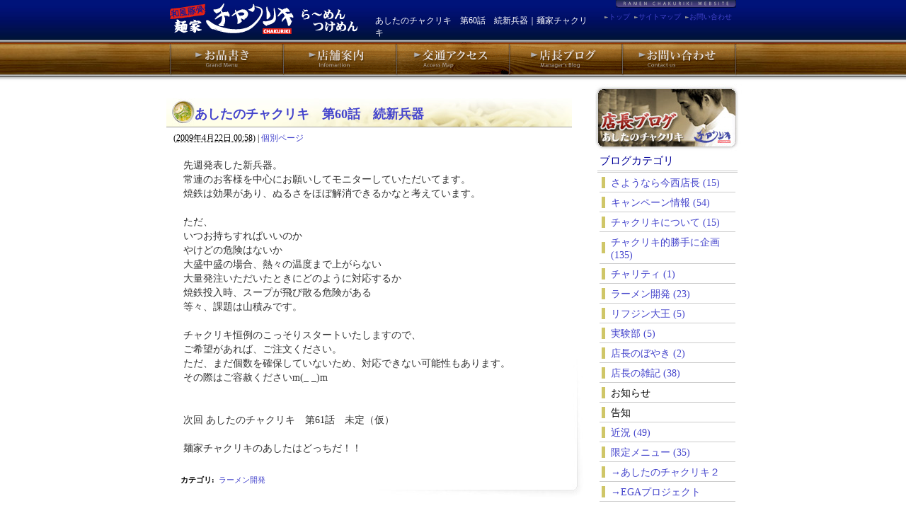

--- FILE ---
content_type: text/html
request_url: http://menya-chakuriki.jp/2009/04/60.html
body_size: 5196
content:
<?xml version="1.0" encoding="UTF-8"?>
<!DOCTYPE html PUBLIC "-//W3C//DTD XHTML 1.0 Transitional//EN" "http://www.w3.org/TR/xhtml1/DTD/xhtml1-transitional.dtd">
<html xmlns="http://www.w3.org/1999/xhtml" xml:lang="ja" lang="ja">

<head>
<!--<meta http-equiv="Refresh" content="1,url=index.html">-->
<meta http-equiv="Content-Type" content="text/html; charset=UTF-8" />
<meta http-equiv="Content-Script-Type" content="text/javascript" />
<meta http-equiv="content-style-type" content="text/css" />
<meta name="keywords" content="和風豚骨,つけめん,麺家,チャクリキ,京都,丹後,ラーメン" />
<meta name="description" content="和風豚骨つけめんの麺家チャクリキ公式ホームページ。京都丹後・与謝野のラーメン店" />



<link href="http://menya-chakuriki.jp/styles.css" rel="stylesheet" type="text/css" media="all" />
<script type="text/javascript" src="http://menya-chakuriki.jp//items/script.js"></script>

<title>あしたのチャクリキ　第60話　続新兵器｜麺家チャクリキ</title>

</head>

<body onload="MM_preloadImages('http://menya-chakuriki.jp/images/global/menu_over_02.gif','http://menya-chakuriki.jp/images/global/menu_over_03.gif','http://menya-chakuriki.jp/images/global/menu_over_04.gif','http://menya-chakuriki.jp/images/global/menu_over_05.gif','http://menya-chakuriki.jp/images/global/menu_over_06.gif')">



<div id="topbar">
<div id="topbox">

<a href="http://menya-chakuriki.jp/">
<img src="http://menya-chakuriki.jp/images/global/logo.gif" width="265" height="43" alt="麺屋チャクリキ ラーメン つけめん" id="logo" /></a>

<h1>あしたのチャクリキ　第60話　続新兵器｜麺家チャクリキ</h1>

<div id="topmenu">
<img src="http://menya-chakuriki.jp/images/global/chakurikiweb.gif" width="170" height="11" alt="" />

<ul>
<li><a href="https://sv326.xserver.jp/~uvd2/menya-chakuriki.jp/siteinfo/contact.html">お問い合わせ</a></li>
<li><a href="http://menya-chakuriki.jp/siteinfo/sitemap.html">サイトマップ</a></li>
<li><a href="http://menya-chakuriki.jp/">トップ</a></li>
</ul>

</div><!--topmenu-->

</div><!--800-->
</div><!--topbar-->



<div id="menu">

<a href="http://menya-chakuriki.jp/menu/index.html"><img src="http://menya-chakuriki.jp/images/global/menu_02.gif" alt="チャクリキお品書き" width="159" height="49" id="Image1" onmouseover="MM_swapImage('Image1','','http://menya-chakuriki.jp/images/global/menu_over_02.gif',1)" onmouseout="MM_swapImgRestore()" /></a><a href="http://menya-chakuriki.jp/shop/index.html"><img src="http://menya-chakuriki.jp/images/global/menu_03.gif" alt="チャクリキ店舗案内" width="160" height="49" id="Image2" onmouseover="MM_swapImage('Image2','','http://menya-chakuriki.jp/images/global/menu_over_03.gif',1)" onmouseout="MM_swapImgRestore()" /></a><a href="http://menya-chakuriki.jp/shop/access.html"><img src="http://menya-chakuriki.jp/images/global/menu_04.gif" alt="チャクリキ交通アクセス" width="160" height="49" id="Image3" onmouseover="MM_swapImage('Image3','','http://menya-chakuriki.jp/images/global/menu_over_04.gif',1)" onmouseout="MM_swapImgRestore()" /></a><a href="http://menya-chakuriki.jp/blog.html"><img src="http://menya-chakuriki.jp/images/global/menu_05.gif" alt="チャクリキ店長ブログ" width="159" height="49" id="Image4" onmouseover="MM_swapImage('Image4','','http://menya-chakuriki.jp/images/global/menu_over_05.gif',1)" onmouseout="MM_swapImgRestore()" /></a><a href="https://sv326.xserver.jp/~uvd2/menya-chakuriki.jp/siteinfo/contact.html"><img src="http://menya-chakuriki.jp/images/global/menu_06.gif" alt="お問い合わせ" width="164" height="49" id="Image5" onmouseover="MM_swapImage('Image5','','http://menya-chakuriki.jp/images/global/menu_over_06.gif',1)" onmouseout="MM_swapImgRestore()" /></a></div>



<div id="contentswrap">
<div id="contents">


<!--○○○○○○○○○○○○○○○左ボックス-->
<div id="leftbox">

<!--ブログ○○○○○○○○○○○○○○○-->

<div id="entry-62" class="blogentry">
    <div class="asset-header">
        <h2 class="blogentry_title"><a href="http://menya-chakuriki.jp/2009/04/60.html">あしたのチャクリキ　第60話　続新兵器</a></h2>
        <div class="asset-meta">


        <!--<address class="vcard author">チャクリキ店長</address>--> (<abbr class="published" title="2009-04-22T00:58:18+09:00">2009&#24180;4&#26376;22&#26085; 00:58)</abbr>


    <span class="separator">|</span> <a class="permalink" rel="bookmark" href="http://menya-chakuriki.jp/2009/04/60.html">個別ページ</a>
    
        
        
    

<script type="text/javascript" src="http://twittell.net/bp/tweet100_1.js"></script><noscript><a href="http://twittell.net/" target="_blank" title="twitter twittell">twittell.net</a></noscript>

</div>

    </div>
    <div class="asset-content entry-content">

        <div class="topentry_body">
            <p>先週発表した新兵器。<br />     常連のお客様を中心にお願いしてモニターしていただいてます。<br />     焼鉄は効果があり、ぬるさをほぼ解消できるかなと考えています。<br />     <br />     ただ、<br />     いつお持ちすればいいのか<br />     やけどの危険はないか<br />     大盛中盛の場合、熱々の温度まで上がらない<br />     大量発注いただいたときにどのように対応するか<br />     焼鉄投入時、スープが飛び散る危険がある<br />     等々、課題は山積みです。<br />     <br />     チャクリキ恒例のこっそりスタートいたしますので、<br />     ご希望があれば、ご注文ください。<br />     ただ、まだ個数を確保していないため、対応できない可能性もあります。<br />     その際はご容赦くださいm(_ _)m<br />     <br />     <br />     次回 あしたのチャクリキ　第61話　未定（仮）<br />     <br />     麺家チャクリキのあしたはどっちだ！！</p>
        </div>


    </div>
    <div class="asset-footer">
        
                <div class="entry-categories">
    <h4 class="entry-categories-header">カテゴリ<span class="delimiter">:</span></h4>
    <ul class="entry-categories-list">
        <li class="entry-category">

<a href="http://menya-chakuriki.jp/cat3/">ラーメン開発</a></li>
    </ul>
</div>


        
                
    </div>
</div>





















</div><!--leftbox-->



<!--○○○○○○○○○○○○○○○右ボックス-->
<div id="rightbox" style="padding-top:10px"><div id="sideblog">
<a href="http://menya-chakuriki.jp/blog.html">
<img src="http://menya-chakuriki.jp/images/global/blog.jpg" width="212" height="95" alt="店長ブログあしたのチャクリキ" />
</a>
    <div class="blogct">ブログカテゴリ</div>
<ul>
    


        
        




        

            <li><a href="http://menya-chakuriki.jp/sayonara/">さようなら今西店長 (15)</a>
</li>
        



        
            
      
        
        

    


        
        




        

            <li><a href="http://menya-chakuriki.jp/cat4/">キャンペーン情報 (54)</a>
</li>
        



        
            
      
        
        

    


        
        




        

            <li><a href="http://menya-chakuriki.jp/cat9/">チャクリキについて (15)</a>
</li>
        



        
            
      
        
        

    


        
        




        

            <li><a href="http://menya-chakuriki.jp/chappashounen/">チャクリキ的勝手に企画 (135)</a>
</li>
        



        
            
      
        
        

    


        
        




        

            <li><a href="http://menya-chakuriki.jp/cat19/">チャリティ (1)</a>
</li>
        



        
            
      
        
        

    


        
        




        

            <li><a href="http://menya-chakuriki.jp/cat3/">ラーメン開発 (23)</a>
</li>
        



        
            
      
        
        

    


        
        




        

            <li><a href="http://menya-chakuriki.jp/cat20/">リフジン大王 (5)</a>
</li>
        



        
            
      
        
        

    


        
        




        

            <li><a href="http://menya-chakuriki.jp/cat10/">実験部 (5)</a>
</li>
        



        
            
      
        
        

    


        
        




        

            <li><a href="http://menya-chakuriki.jp/cat14/">店長のぼやき (2)</a>
</li>
        



        
            
      
        
        

    


        
        




        

            <li><a href="http://menya-chakuriki.jp/cat2/">店長の雑記 (38)</a>
</li>
        



        
            
      
        
        

    


        
        




        


        
        




        
            <li>お知らせ
</li>        



        
            
      
        
        

    


        
        




        
            <li>告知
</li>        



        
            
      
        
        

    
            
      
        
        

    


        
        




        

            <li><a href="http://menya-chakuriki.jp/cat21/">近況 (49)</a>
</li>
        



        
            
      
        
        

    


        
        




        

            <li><a href="http://menya-chakuriki.jp/cat1/">限定メニュー (35)</a>
</li>
        



        
            
      
        
        

    
<li><a href="http://ch2.menya-chakuriki.jp">→あしたのチャクリキ２</a></li>
<li><a href="http://menya-chakuriki.jp/2012/02/post-70.html">→EGAプロジェクト</a></li>
</ul>

</div>

<div class="widget-calendar">
    <h3 class="widget-header">2026&#24180;1&#26376;</h3>
    <div class="widget-content">
        <table summary="リンク付きのカレンダー">
            <tr>
                <th abbr="日曜日">日</th>
                <th abbr="月曜日">月</th>
                <th abbr="火曜日">火</th>
                <th abbr="水曜日">水</th>
                <th abbr="木曜日">木</th>
                <th abbr="金曜日">金</th>
                <th abbr="土曜日">土</th>
            </tr>
    
        
            <tr>
        
                <td>
        
        
        &nbsp;
                </td>
        
    
        
                <td>
        
        
        &nbsp;
                </td>
        
    
        
                <td>
        
        
        &nbsp;
                </td>
        
    
        
                <td>
        
        
        &nbsp;
                </td>
        
    
        
                <td>
        
        
                    1
        
        
                </td>
        
    
        
                <td>
        
        
                    2
        
        
                </td>
        
    
        
                <td>
        
        
                    3
        
        
                </td>
        
            </tr>
        
    
        
            <tr>
        
                <td>
        
        
                    4
        
        
                </td>
        
    
        
                <td>
        
        
                    5
        
        
                </td>
        
    
        
                <td>
        
        
                    6
        
        
                </td>
        
    
        
                <td>
        
        
                    7
        
        
                </td>
        
    
        
                <td>
        
        
                    8
        
        
                </td>
        
    
        
                <td>
        
        
                    9
        
        
                </td>
        
    
        
                <td>
        
        
                    10
        
        
                </td>
        
            </tr>
        
    
        
            <tr>
        
                <td>
        
        
                    11
        
        
                </td>
        
    
        
                <td>
        
        
                    12
        
        
                </td>
        
    
        
                <td>
        
        
                    13
        
        
                </td>
        
    
        
                <td>
        
        
                    14
        
        
                </td>
        
    
        
                <td>
        
        
                    15
        
        
                </td>
        
    
        
                <td>
        
        
                    16
        
        
                </td>
        
    
        
                <td>
        
        
                    17
        
        
                </td>
        
            </tr>
        
    
        
            <tr>
        
                <td>
        
        
                    18
        
        
                </td>
        
    
        
                <td>
        
        
                    19
        
        
                </td>
        
    
        
                <td>
        
        
                    20
        
        
                </td>
        
    
        
                <td>
        
        
                    21
        
        
                </td>
        
    
        
                <td>
        
        
                    22
        
        
                </td>
        
    
        
                <td>
        
        
                    23
        
        
                </td>
        
    
        
                <td>
        
        
                    24
        
        
                </td>
        
            </tr>
        
    
        
            <tr>
        
                <td>
        
        
                    25
        
        
                </td>
        
    
        
                <td>
        
        
                    26
        
        
                </td>
        
    
        
                <td>
        
        
                    27
        
        
                </td>
        
    
        
                <td>
        
        
                    28
        
        
                </td>
        
    
        
                <td>
        
        
                    29
        
        
                </td>
        
    
        
                <td>
        
        
                    30
        
        
                </td>
        
    
        
                <td>
        
        
                    31
        
        
                </td>
        
            </tr>
        
    
        </table>
    </div>
</div>

<div class="widget-syndication">
    <div class="widget-content">
        <ul class="blog-feeds">
            <li class="blog feed"><img src="http://menya-chakuriki.jp/mt/mt-static/images/status_icons/feed.gif" alt="購読する" width="9" height="9" /> <a href="http://menya-chakuriki.jp/atom.xml">このブログを購読</a></li>

        </ul>
    </div>
</div>
<table border="0"><tr><td>
<img src="http://menya-chakuriki.jp/images/global/qrs.jpg" alt="つけめん 麺屋チャクリキ　携帯サイト" style="margin-bottom: 10px;" />
</td><td style="font-size: 80%">チャクリキのブログを携帯でご覧になれます。</td></tr></table><div class="search">
        <form method="get" action="http://menya-chakuriki.jp/mt/mt-search.cgi">
            <input type="text" id="search" class="ti" name="search" value="" />

<!--

            <input type="hidden" name="IncludeBlogs" value="1" />

-->
<input type="hidden" name="IncludeBlogs" value="1" />
            <input type="submit" accesskey="4" value="検索" />
        </form>
    </div>
<!--

-->
<img src="http://menya-chakuriki.jp/images/global/tel.gif" width="212" height="95" alt="つけめん 麺屋チャクリキ　電話0772-42-3162" style="margin-bottom: 10px;" />

<div class="tenpoinfo">
麺家チャクリキ<br>
〒629-2303<br>
京都府与謝郡与謝野町字石川534-1<br>
<br>
営業時間<br>
◯昼の部　11:00〜14:00<br>
◯夜の部　月火土日 17:30〜21:30<br>
　　　　　水木金　18:00〜21:00<br>
☆水・金は「くじからラーメンの日」
</div><div class="sidemenu">


    





    



        

            <div class="midashili">お品書き</div>

<ul>


<li class="contentsli">

<a href="http://menya-chakuriki.jp/menu/tukemen.html" title="つけ麺">つけ麺</a>
</li>


<li class="contentsli">

<a href="http://menya-chakuriki.jp/menu/ramen.html" title="らーめん">らーめん</a>
</li>


<li class="contentsli">

<a href="http://menya-chakuriki.jp/menu/shioramen.html" title="塩らーめん">塩らーめん</a>
</li>


<li class="contentsli">

<a href="http://menya-chakuriki.jp/menu/assariramen.html" title="あっさりらーめん">あっさりらーめん</a>
</li>


<li class="contentsli">

<a href="http://menya-chakuriki.jp/menu/torishio.html" title="とり塩らーめん">とり塩らーめん</a>
</li>


<li class="contentsli">

<a href="http://menya-chakuriki.jp/menu/chuka.html" title="中華そば">中華そば</a>
</li>


<li class="contentsli">

<a href="http://menya-chakuriki.jp/menu/otoko.html" title="漢のブラック">漢のブラック</a>
</li>


<li class="contentsli">

<a href="http://menya-chakuriki.jp/menu/tango.html" title="丹後ブラック">丹後ブラック</a>
</li>


<li class="contentsli">

<a href="http://menya-chakuriki.jp/menu/" title="すべてのお品書き">すべてのお品書き</a>
</li></ul>














    

    

    

    

        

            <div class="midashili">店舗案内</div>

<ul><li class="contentsli"><a href="http://menya-chakuriki.jp/shop/" title="店舗のご紹介">店舗のご紹介</a></li></ul>

    

<ul><li class="contentsli">
<a href="http://menya-chakuriki.jp/shop/access.html">交通アクセス</a>
</li></ul>





</div>
<img src="http://menya-chakuriki.jp/images/global/sidemenu_bottom.gif" width="203" height="14" alt="" />

<div id="siteinfo">
                <ul>
            
                    <li><a href="http://menya-chakuriki.jp/siteinfo/" title="このサイトについて">このサイトについて</a></li>
            
        
            
                    <li><a href="http://menya-chakuriki.jp/siteinfo/privacy.html" title="プライバシーポリシー">プライバシーポリシー</a></li>
            
        
            
                    <li><a href="http://menya-chakuriki.jp/siteinfo/contact.html" title="お問い合わせ">お問い合わせ</a></li>
            
        
            
                    <li><a href="http://menya-chakuriki.jp/siteinfo/link.html" title="リンク">リンク</a></li>
            
                </ul>
</div>
            
        

        
           
        

    

    

    <div class="manekineko">
<a href="http://www.manekineko-k.com/" target="_blank"><img src="http://www.manekineko-k.com/images/banner_manekineko.gif" alt="まねきねこ.com 北近畿" width="200" height="60" /></a>
</div>




</div><!--rightbox-->




</div><!--contents-->
<div class="clears"><hr /></div>
</div><!--contentswrap-->



<div id="footer">
<div id="footer_inner">
<img src="http://menya-chakuriki.jp/images/global/logo_bottom.gif" width="79" height="20" alt="チャクリキロゴ" class="bottomlogo" />
<address>
つけめん・ラーメン専門　京都与謝野の麺家チャクリキ　京都府与謝郡与謝野町字石川534-1　TEL 0772-42-3162　定休日：水曜
</address>
<div class="copyright">
Copyright(c)2008-2026 Menya Chakuriki All rights reserved. Powered by <a href="http://www.sixapart.jp/movabletype/">Movable Type</a>
</div></div></div>

</div>
<script type="text/javascript">
var gaJsHost = (("https:" == document.location.protocol) ? "https://ssl." : "http://www.");
document.write(unescape("%3Cscript src='" + gaJsHost + "google-analytics.com/ga.js' type='text/javascript'%3E%3C/script%3E"));
</script>
<script type="text/javascript">
try {
var pageTracker = _gat._getTracker("UA-6932910-1");
pageTracker._trackPageview();
} catch(err) {}</script>

</body>
</html>

--- FILE ---
content_type: text/css
request_url: http://menya-chakuriki.jp/style.css
body_size: 5701
content:
/* CSS Document
body {
	filter: alpha(opacity=90);
  -moz-opacity:0.90;
  opacity:0.90;
  background-color: #555;
}

*/
.tenpoinfo {
	font-size: 70%;
	padding: 0 0 0 10px;
}


.top_l {
	float:left;
	width: 290px;
	font-size: 110%;
	margin: 0 0 0 5px;
}

.top_l p {
	padding: 10px 0 15px 0;
	
}

.top_r {
	float: right;
	width: 290px;
	font-size: 110%;
	margin: 0 2 0 0;
}

.top_r p {
	padding: 10px 0 15px 0;
}

.kisekitable td {
	width: 33%;
	text-align: center;
}

.kisekimenu {
	font-weight:bold;
	font-size: 110%;
}

.kisekiplice {
	font-weight: bold;
	color:#D00;
}

.kisekiul {
	list-style: none;
	font-weight: normal;
	margin: 0 0 10px -15px;
}

.kisekiul li {
	font-weight: normal;
	margin: 0 0 0 -15px;
}



.topentry_body h3 {
	border-bottom:#999 1px solid;
	padding: 0 0 5px 0;
	margin: 10px 10px 10px 0;
	color: #620;
}

.topentry_body h4 {
	padding: 0 0 5px 0;
	margin: 10px 10px 5px 0;
	font-size: 120%;
	color: #026;
}
	

.topentry_body ul {
	margin: 8px 0 8px 25px;
	font-weight: 600;
}

.topentry_body p {
	padding: 5px 10px 5px 4px;
}

/* つくり方 */

.tukurikata th {
	font-size: 120%;
	text-decoration: underline;
	text-align: left;
	color: #009;
	padding: 10px 0 0 0;
}

.tukurikata td {
	vertical-align: top;
	font-size: 95%;
	line-height: 140%;
	padding: 10px 0 10px 0;
	border-bottom: #ccc 1px dashed;
}

.tukurikata img {
	margin-right: 15px;
}

.tukurikatah3 {
	font-size: 130%;
	border-left: #C90 6px solid;
	padding: 0 0 0 6px;
	margin: 20px 0 20px 0;
}

.tukurikataul {
	margin: 10px 0 10px 25px;
}


/* ショップ関連 */

.smalltext {
color: #666666;
font-size:60%;
font-weight: normal;
}

#guide {
margin-bottom: 20px;
}

#guide h3 {
border-bottom: #999999 1px solid;
padding: 3px 0 2px 4px;
margin: 10px 0 10px 0;
color: #000099;
}

#guide h4 {
padding: 3px 0 2px 4px;
margin: 10px 0 6px 0;
}

#guide p {
font-size: 80%;
padding: 3px 15px 3px 7px;
}

#guide ul {
list-style-type: square;
list-style-position: inside;
padding: 0;
}

#guide ul li {
padding: 3px 3px 3px 0;
margin: 0 0 0 15px;
}


#chakushop p {
font-size: 90%;
}

#chakushop .shop_left {
float: left;
width: 350px;
margin: 15px 0 20px 0;
}

#chakushop .shop_right {
width: 230px;
float: right;
margin: 15px 10px 20px 0;
}

#chakushop .shop_left h2 {
margin: 0 0 10px 0;
}

#chakushop .shop_left p {
padding: 0 5px 0 0;
}

#chakushop .itemlist .itemname {
margin: 0 0 5px 0;
background: url(images/tuhan/itemname_icon.gif) left 9px no-repeat;
padding: 10px 0 0 14px;
font-weight:600;
font-size: 110%;
}

#chakushop .itemlist .itemlistinfo {
float:right;
width: 418px;
}

#chakushop .itemlist img {
float: left;
margin: 0 15px 9px 0;
}

#chakushop .itemlist {
border-bottom: #999999 1px dashed;
padding: 10px 0 0 0;
clear: both;
}

#chakushop .itemlist .tuhan_price {
font-size: 140%;
font-weight: 600;
color: #cc0000;
text-align: left;
padding: 0 14px 0 10px;
margin: 3px 0 9px 0;
}


#chakushop .itemlist .tuhan_price span {
font-size: 60%;
color: #333333;
}

#chakushop .itemlist .detail {
float: right;
margin: 4px 0 0 0;
}

#chakushop .guide {
text-align: center;
padding: 20px;
}

.soryo {
font-size: 90%;
width: 570px;
margin: 10px 0 10px 5px;
border-spacing: 0;
}

.soryo th {
	border-right: #999999 2px solid;
	border-left: #cccccc 1px solid;
	border-top: #cccccc 1px solid;
	background-color: #f5f5e0;
	padding: 6px;
	white-space: nowrap;
}

.soryo td {
	border-right: #999999 2px solid;
	border-bottom: #999999 2px solid;
	border-left: #cccccc 1px solid;
	padding: 6px;
line-height: 150%;
white-space: nowrap;
text-align: center;
}

#chakushop .item_left {
width: 270px;
float: left;
margin: 10px 0 0 0;
}

#chakushop .item_left p {
clear: both;
color: #cc6600;
font-weight: 600;
font-size: 100%;
}

#chakushop .item_left div {
float: left;
margin: 0 10px 10px 0;
}


#chakushop .item_right {
width: 303px;
float: right;
margin: 10px 10px 0 0;
}

#chakushop .item_right h2 {
border-left: #cc0000 8px solid;
padding: 0 0 2px 4px;
line-height: 110%;
margin-bottom: 10px;
}

#chakushop .item_right h2 span {
font-size: 70%;
color: #666666;
}

#chakushop .item_right .itemname {
margin: 10px 0 5px 0;
border-top: #999999 1px dashed;
background: url(images/tuhan/itemname_icon.gif) left bottom no-repeat;
padding: 10px 0 0 10px;
font-weight:600;
}

#chakushop .item_right .tuhan_price {
font-size: 150%;
font-weight: 600;
color: #cc0000;
text-align: right;
padding: 0 14px 0 0;
background: url(images/tuhan/price.gif) left center no-repeat;
margin: 6px 0 12px 0;
}

#chakushop .item_right .tuhan_price span {
font-size: 60%;
color: #333333;
}

#chakushop .item_right .btn {
text-align: center;
margin: 0 0 20px 0;
font-size: 90%;
}

#chakushop .item_right .btn input {
font-size: 120%;
margin: 0 0 0 20px;
}

#chakushop .item_right .btn select {
font-size: 120%;
}

#chakushop .chakushop_info {
padding: 5px 0 0 0;
}

#chakushop .chakushop_info h2 {
margin: 0 0 10px 0;
}

#chakushop .point {
width: 196px;
float:left;
font-size: 90%;
margin-bottom: 10px;
}

#chakushop .point p {
font-size: 90%;
padding: 3px 5px 0 2px;
}


#chakushop table {
	font-size: 70%;
	border-spacing: 0px;
	width: 98%;
margin: 0 0 20px 0;
}

#chakushop table th {
	border-right: #55aaee 3px solid;
	border-bottom: #bbbbbb 1px solid;
	background-color: #f5f5e0;
	padding: 6px;
	white-space: nowrap;
}

#chakushop table td {
	border-bottom: #77ddee 1px solid;
	padding: 6px;
line-height: 150%;
}

#chakushop .chakushop_info ul {
list-style: none;
margin: 10px 0 20px 0;
}

#chakushop .chakushop_info ul li {
border-left: #cc6600 4px solid;
border-bottom: #cccccc 1px dashed;
padding: 2px 4px 2px 6px;
margin: 3px;
}






.stepinfo {
text-align: center;
padding: 15px 0 15px 0;
}

.list1 {
list-style: none;
font-size: 90%;
width: 700px;
margin: 0 auto;
}

.list1 li {
padding: 2px 15px 2px 15px;
}

.carttable,.carttable2 {
width: 700px;
margin: 15px  auto 25px auto;
font-size: 90%;
}

.carttable th,.carttable2 th {
padding: 8px;
background: url(http://menya-chakuriki.jp/cart/carttableback.jpg) left top;
white-space: nowrap;
border-bottom: 1px #999999 solid;
}

.carttable td {
padding: 8px;
border-bottom: 1px #999999 solid;
text-align: center;
}

.carttable2 td {
padding: 8px;
border-bottom: 1px #999999 solid;
text-align: left;
}

/* CSS Document*/


.toposhirase {
border: #999999 1px solid;
padding: 3px;
margin: 3px 8px 15px 6px;

}

.toposhirase2 {

background: url(images/global/haikei.jpg) left top;
margin: 3px;
}

.oshirasebody {
margin-top: 10px;
font-size: 110%;
}

.oshiraseh2 {
font-size: 130%;
border-bottom: #DDDDDD 1px solid;
padding: 3px 0 3px 3px;
}

address {

        font-style:normal;

        }
      

.menuli {
	list-style: inside circle;
	padding: 2px 0 2px 15px;
}

.menutable2 {
margin: 2px 0 2px 15px;
}

.menutable4 tr td {
padding: 8px 0 8px 0;
}

.detail {
float:right;
}	

.price {
font-size: 110%;
color: #F02222;
font-weight: 600;
padding: 2px 5px 2px 5px;
}

.menuhonbun {
padding: 5px 0 5px 5px;
font-size: 100%;
}

.menutable {
	font-size: 100%;
	border-spacing: 5px;
	width: 95%;
margin: 20px 0 10px 15px;
}

.menutable th {
	padding: 3px; 
width:200px;
border: #999999 1px solid;
}

.menutable td {
	padding: 3px; 
}

.link {
padding: 10px 0 10px 5px;
font-weight: 600;
}

.tb_box {
	border-top: #999999 1px solid;
	border-bottom: #999999 1px solid;
	margin: 10px 20px 5px 5px;
	padding: 12px 10px 12px 10px;
	line-height: 140%;
font-size:90%;
}

.tb_left1 {
	width: 350px;
	float: left;
padding-top: 10px;
}

.tb_right1 {
	width: 180px;
	float: right;
	text-align: right;
padding-top: 10px;
}

.tb_right1 img {
	margin-bottom: 12px;
}

.tb_left2 {
	width: 180px;
	float: left;
padding-top: 10px;
}

.tb_right2 {
	width: 350px;
	float: right;
padding-top: 10px;
}


.tb_left2 img {
	margin-bottom: 12px;
}

.hitokoto {
font-size: 80%;
color: #884444;
padding: 5px 15px 10px 10px;
}

.h2 {
background: url(images/global/icon_ramen.jpg) left top no-repeat;
height: 38px;
padding: 14px 0 0 60px;
margin: 12px 0 7px 0;
font-size: 160%;
color: #000099;
}

.h3 {
border-left: #FF9999 6px solid;
padding: 2px 0 0 5px;
margin: 14px 0 6px 5px;
font-size: 110%;
color: #333333;
}

.h3_2 {
border-left: #FF9999 6px solid;
padding: 2px 0 0 5px;
margin: 2px 0 6px 5px;
font-size: 110%;
color: #333333;
}

.sitemapul {
margin: 0 0 0 40px;
}



/*table*/




.profiletable {
	font-size: 95%;
	border-spacing: 5px;
	width: 95%;
margin: 20px 0 10px 0;
}

.profiletable th {
	border-right: #55aaee 3px solid;
	border-bottom: #888888 1px solid;
	background-color: #f5f5e0;
	padding: 9px 5px 9px 5px;
}

.profiletable td {
	border-bottom: #77ddee 1px solid;
	padding: 9px 5px 9px 5px;
}


.profiletable2 {
	font-size: 95%;
	border-spacing: 5px;
	width: 98%;
margin: 20px 0 10px 0;
}

.profiletable2 th {
	border-right: #55aaee 3px solid;
	border-bottom: #888888 1px solid;
	background-color: #f5f5e0;
	padding: 9px 5px 9px 5px;
}

.profiletable2 td {
	border-bottom: #77ddee 1px solid;
	padding: 9px 5px 9px 5px;
line-height: 150%;
}



.manekineko {
	margin: 15px 0 15px 0;
}

/* Assets */

.asset-body,
.asset-more,
.asset-more-link,
.asset-excerpt,
.comment-content,
.comment-footer,
.comments-open-content,
.comments-open-footer,
.comments-closed,
.trackbacks-info,
.trackback-content,
.trackback-footer,
.archive-content {
clear: both;
}.asset,
.comments,
.trackbacks,
.archive {
overflow: hidden;
width: 100%;
}.asset,
.asset-content,
.comments,
.trackbacks,
.archive {
position: static;
clear: both;
}.asset,
.comments,
.trackbacks,
.archive,
.search-form {
margin-bottom: 1.5em;
}.asset-header,
.asset-content,
.asset-body,
.comment-content,
.comment-footer,
.comments-open-content,
#comments-open-footer,
.comments-closed,
#comment-form-external-auth,
#comment-greeting,
.comments-open-moderated,
#comment-form-name,
#comment-form-email,
#comment-form-url,
#comment-form-remember-me,
#comment-form-reply,
#comments-open-text,
.trackback-content,
.trackback-footer,
.archive-content,
.search-form-header,
.search-results-header {
margin-bottom: .75em;
}#comment-form-remember-me label,
#comment-form-reply label {
display: inline;
}.entry-categories,
.entry-tags {
margin-bottom: .5em;
}.asset-name {
margin-bottom: .25em;
}
.asset-footer,
.asset-meta {
font-size: 11px;
}

.asset-meta {
margin-top: .25em;
padding-top: 2px;
padding-bottom: .3em;
font-weight: normal;
}

.asset-footer {
clear: both;
margin: 1.5em 0 0 20px;
padding-top: .5em;
}

.content-nav {
text-align: center;
}.entry-tags h4,
.entry-categories h4 {
margin-bottom: 0;
margin-right: .25em;
display: inline;
font-weight: bold;
}.entry-tags ul,
.entry-categories ul {
display: inline;
list-style: none;
margin-left: 0;
padding-left: 0;
}.entry-tags ul li,
.entry-categories ul li {
display: inline;
}.mt-image-left {
float: left;
margin: 0 20px 20px 0;
}.mt-image-center {
display: block;
margin: 0 auto 20px;
text-align: center;
}.mt-image-right {
float: right;
margin: 0 0 20px 20px;
}/* Feedback */



.comments-open label {
display: block;
}#comment-author, #comment-email, #comment-url, #comment-text {
width: 80%;
}#comment-bake-cookie {
margin-left: 0;
vertical-align: middle;
}#comment-submit {
font-weight: bold;
}.comment,
.trackback {
margin-bottom: .5em;
border-bottom: 1px solid #ccc;
padding-bottom: .5em;
}.comment .asset-meta,
.trackback .asset-meta {
border: 0;
}.comment-content {
clear: none;
line-height: 1.5;
margin-bottom: 1em;
}.comment-content p {
margin-bottom: .5em;
}



/*メニュー*/

#bread {
padding: 4px 0 8px 3px;
font-size: 80%;
}


.menu_right {
width: 295px;
float: right;
margin: 0 15px 0 0;
}


.menu_right h2 {
font-size: 160%;
border-bottom: #000000 1px solid;
margin: 0 0 12px 0;
color: #660000;
font-weight: 600;
padding: 0 2px 3px 3px;

}


.eng {
font-size: 60%;
font-weight: normal;
color:#666666;
}


.menu_right h3 {
font-size: 100%;
border-left: #CC0000 4px solid;
margin: 0 0 10px 6px;
color: #000066;
padding: 1px 0 0 4px;

}


.menu_right p {
padding: 0 3px 15px 5px;
font-size: 85%;
line-height: 170%;
color: #222222;
}


.menu_right img {
float: right;
margin: 0 0 0 8px;
}


.menu_left {
width: 265px;
float: left;
}


.price_left {
width: 340px;
float: left;
margin: 15px 0 0 0 ;
background-color: #FBFFEB;
border: #666666 1px solid;
}.price_right {
width: 230px;
float: right;
margin: 15px 15px 0 0 ;
background-color: #FBFFEB;
border: #666666 1px solid;
}.p_logo {
background-color: #1D2087;
padding: 2px;
}.p_line {
width: 8px;
border-left: 3px #1D2087 solid;
}.price {
color: #CC0000;
font-weight: 600;
}.price2 {
color: #CC0000;
font-weight: 600;
padding: 0 0 8px 13px;
}.price_p {
font-size: 80%;
padding: 5px 8px 10px 8px;
line-height: 140%;
}.toping_title {
margin: 3px 0 10px 3px;
border-bottom: 1px solid #000000;
font-size: 95%;
font-weight: 600;
padding: 2px 0 2px 4px;

}.menuli {
font-weight: 600;
}.toping {
font-size: 90%;
padding: 0 0 8px 13px;
}

.mori {
text-align:center;
font-size: 120%;
font-weight: 600;
color: #cc0000;
margin: 15px 15px 0 0;
background-color: #FFFFCC;
border: 1px #999999 solid;
padding: 4px;
}.honbun {
font-size: 90%;
padding: 7px 15px 3px 10px;
}* { margin: 0; padding: 0; }strong { color: #444444; }body {

}p {
font-size: 75%;
color: #333333;
line-height: 150%;
}a { text-decoration: none; }a:link {
color: #4444CC;
}a:visited {
color: #BB88EE;
}hr { display: none; }.clears {
clear:both;
}
.clear {
clear:both;
}

img { border: none; }h1 {
font-size: 75%;
color: #FFFFFF;
font-weight: normal;
width: 300px;
float: left;
padding: 21px 0 0 25px;
}

/* グローバル要素 */

#topbar {
width:100%;
height: 60px;
background:url(images/global/topbar.jpg) left top repeat-x;
}

#logo {
margin: 5px 0 0 0;
float: left;
}

#topbox {
width: 800px;
margin: 0 auto;
}

#topmenu {
float:right;
width: 210px;
text-align: right;
}

#topmenu ul {
color: #FFFFFF;
font-size: 65%;
list-style: none;
margin-top: 6px;
}

#topmenu li {
float:right;
padding: 0 4px 0 6px;
margin-right: 2px;
background: url(images/global/arrow1_bluemat.gif) left center no-repeat;
}

#menu {
text-align: center;
background:url(images/global/menubar.jpg) left top repeat-x;
height: 49px;
}

#contentswrap {
background: url(images/global/contents_shadow.gif) left top repeat-x;
}

#contents {
width: 810px;
margin: 0 auto;
}

#leftbox {
width: 593px;
float: left;
padding-top: 10px;
}

#rightbox {
width: 204px;
float: right;
}

/* 見出し関連 */

.midashi_block_blue {
width: 585px;
background: url(images/top/midashiback_blue.gif) left top repeat-y;
margin: 10px 0 0 7px;
}.midashi_block_orange {
width: 585px;
background: url(images/top/midashiback_orange.gif) left top repeat-y;
margin: 10px 0 0 7px;
}.midashi_block_h2 {
padding: 7px 0 0 10px;
float:left;
width: 110px;
}

.block_r {
float: right;
width: 442px;
padding: 3px 6px 0 0;
font-size: 80%;
line-height: 150%;
}


/*　サイドメニュー　*/

.sidemenu {
background: url(images/global/sidemenu_contents.gif) left top repeat-y;
}.sidemenu ul {
list-style: none;
}.contentsli {
font-size: 90%;
font-weight: 600;
padding: 4px 5px 0 3px;


}.contentsli a {
padding: 0 0 4px 23px;
border-bottom: #CCCCCC 1px solid;
background: url(images/global/mark_red.gif) 14px 2px no-repeat;
display: block;
color: #333399;

}.contentsli a:hover {
background-color: #FFFFAA;
margin: 0 3px 0 2px;

}.midashili {
background: url(images/global/sidemenu_midashi.gif) left top no-repeat;
height: 33px;
font-size: 110%;
color: #FFFFFF;
padding: 12px 0 0 14px;
}

/*　文字修飾 */

.dateblue {
color: #3366CC;
font-weight: 600;
}/* フッター */

#footer {
clear: both;
width: 100%;
background:url(images/global/bottom_bar.gif) left top repeat-x;
height: 46px;
margin-top: 15px;
padding: 8px 0 0 0;
}#footer_inner {
width: 800px;
margin: 0 auto;
}address {
width: 680px;
color: #CCCCCC;
font-size: 70%;
float: right;
text-align: right;
padding: 2px 20px 0 0;
}.copyright {
width: 680px;
color: #CCCCCC;
font-size: 60%;
float: right;
text-align: right;
padding: 0 20px 0 0;
}.copyright a {
color: #CCCCFF
}.bottomlogo {
float:left;
margin: 5px 0 0 15px;
}

/* トップ */

#whatsnew {

}#whatsnew ul {
list-style: none;
}#whatsnew li {
border-bottom: #CCCCCC 1px dashed;
padding: 3px 0 4px 2px;
margin-right: 5px;

}#topimage {
background-color: #000000;
text-align:center;

}#topics {
background: url(images/top/topics_02.gif) left top repeat-y;
padding: 2px 10px 2px 24px;
}.topentry_title {
background: url(images/global/tuke_midashi.jpg) left bottom repeat-y;
font-size: 110%;
padding: 10px 0 5px 40px;
border-bottom: #999999 1px solid;
height: 25px;
margin: 10px 10px 0 0;
}.topentry_body {
font-size: 85%;
color: #333333;
line-height: 150%;
padding: 0 7px 0 20px;
}.topentry_more {
font-size: 90%;
}.asset-meta {
font-size: 75%;
text-align:left;
margin: 7px 0 15px 10px;
padding: 0;
}


/* サーチ */

.search {
text-align:center;
padding: 10px 0 10px 0;
}


/*　ブログ */

.blogct {
font-size: 95%;
color: #000099;
border-bottom: #CCCCCC 3px double;
margin: 0 3px 0 3px;
padding: 3px 0 3px 3px;
}.entry {
margin-bottom:15px;
}

.blogentry {
padding: 10px 10px 15px 0;
background: url(images/global/blogback.jpg) right bottom no-repeat;
}

.blogentry p {
font-size: 100%;
}

.topentry_body p {
font-size: 100%;
}


#sideblog ul {
list-style: none;
padding: 0 6px 0 6px;

}#sideblog li {
border-bottom: #CCCCCC 1px solid;
background: url(../images/global/mark_yellow.gif) 3px center no-repeat;
font-size: 90%;
padding: 5px 5px 3px 16px;

}.blogentry_title {
background: url(images/global/tuke_midashi2.jpg) left bottom repeat-y;
font-size: 110%;
padding: 10px 0 5px 40px;
border-bottom: #999999 1px solid;
height: 25px;
margin: 10px 10px 0 0;
}.pagelist {
text-align:center;
padding: 8px 0 5px 0;
font-size: 90%;
}


.trackbacks-info {padding: 10px 0 10px 20px;}

.comment-form {
	margin: 0 0 0 20px;
	font-size: 90%;
}

.comments-open-header,
.comments-header,
.trackbacks-header {
border-left: #FF6666 6px solid;
font-size: 110%;
padding: 0 0 0 5px;
margin: 10px 0 5px 5px; }

.comments-content {
	font-size: 120%;
	margin-bottom: 5px;
}

.widget-syndication ul {
list-style:none;
margin: 5px 0 0 8px;
}

.widget-calendar {
font-size: 90%;
margin: 15px 0 3px 5px;
color: #777777;
}

.widget-calendar table {
width: 96%;
margin: 0 auto;
}

.widget-calendar table td {
text-align: center;
}

.widget-calendar table td a {
font-weight: 600;
background-color: #f9f9cc;
display:block;}.widget-header {
border-bottom: #cccccc 1px solid;
font-weight: normal;
padding: 0 0 3px 4px;
margin: 0 0 4px 0;
font-size: 110%;
}

.category_title {
border-left: #FF6666 6px solid;
font-size: 120%;
padding: 0 0 0 5px;
margin: 10px 0 5px 5px;

font-weight: normal; }



/*サイト情報*/

#siteinfo ul {
list-style: none;
padding: 0 6px 0 6px;

}#siteinfo li {
border-bottom: #CCCCCC 1px solid;
background: url(../images/global/mark_yellow.gif) 3px center no-repeat;
font-size: 90%;
padding: 5px 5px 3px 16px;

}

.bokin h2 {
	border-bottom: solid #333 2px;
	padding-bottom: 5px;
	margin-bottom:15px;
	color:#630;
	font-size:150%;}
	
	
.bokin p{
	line-height:180%;
	font-size:100%;
	padding-bottom:15px}

.bokin img{
	margin-bottom:30px;}
	
	
.bokin-oubo{
	margin-top:50px;
	text-align: center;}
	
.syukeitable td {
	padding: 4px;
	white-space: nowrap;
	border-bottom: #999 1px solid;
	border-left: #999 1px solid;
}

.syukeitable {
	border-right: #999 1px solid;
	border-top: #999 1px solid;
}

